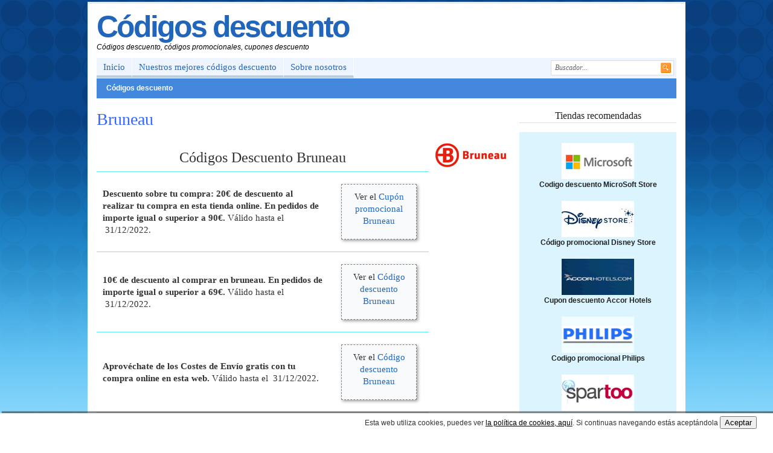

--- FILE ---
content_type: text/html; charset=UTF-8
request_url: http://www.codigosdescuento.es/bruneau-110/
body_size: 10510
content:
<!DOCTYPE html PUBLIC "-//W3C//DTD XHTML 1.0 Transitional//EN" "http://www.w3.org/TR/xhtml1/DTD/xhtml1-transitional.dtd">

<html xmlns="http://www.w3.org/1999/xhtml">

<head profile="http://gmpg.org/xfn/11">



<title>C&oacute;digos Descuento válidos para Bruneau: Cup&oacute;n Descuento 2022 Bruneau ahorra online</title>

<link rel="stylesheet" type="text/css" href="http://www.codigosdescuento.es/wp-content/themes/freshlife/style.css" media="screen" />

<link rel="alternate" type="application/rss+xml" title="Códigos descuento RSS Feed" href="http://www.codigosdescuento.es/feed/" />

<link rel="alternate" type="application/atom+xml" title="Códigos descuento Atom Feed" href="http://www.codigosdescuento.es/feed/atom/" />

<link rel="pingback" href="http://www.codigosdescuento.es/xmlrpc.php" />

<link rel="shortcut icon" href="http://www.codigosdescuento.es/wp-content/themes/freshlife/images/favicon.ico" />




<link rel="alternate" type="application/rss+xml" title="Códigos descuento &raquo; Bruneau RSS de los comentarios" href="http://www.codigosdescuento.es/bruneau-110/feed/" />
<script type='text/javascript' src='http://www.codigosdescuento.es/wp-includes/js/comment-reply.js?ver=3.4.1'></script>
<link rel="EditURI" type="application/rsd+xml" title="RSD" href="http://www.codigosdescuento.es/xmlrpc.php?rsd" />
<link rel="wlwmanifest" type="application/wlwmanifest+xml" href="http://www.codigosdescuento.es/wp-includes/wlwmanifest.xml" /> 
<link rel='prev' title='Bruneau' href='http://www.codigosdescuento.es/bruneau-109/' />
<link rel='next' title='Honor' href='http://www.codigosdescuento.es/codigo-descuento-honor/' />
<meta name="generator" content="WordPress 3.4.1" />
<link rel='shortlink' href='http://www.codigosdescuento.es/?p=320795' />

<!-- All in One SEO Pack 1.6.12.1 by Michael Torbert of Semper Fi Web Design[219,268] -->
<meta name="description" content="C&oacute;digos Descuento Bruneau Cupones Descuento para Bruneau Descuentos Bruneau de Bruneau Descuento Extra del 15% en para tus compras online &#45; Descuento extra del 20% &#45; ..." />
<meta name="keywords" content="bruneau, cupones, dto., codigos, descuentos, promocionales, promociones" />
<link rel="canonical" href="http://www.codigosdescuento.es/bruneau-110/" />
<!-- /all in one seo pack -->



<script language="javascript" type="text/javascript" src="http://www.codigosdescuento.es/wp-content/themes/freshlife/javascripts/jquery.js"></script>

<script language="javascript" type="text/javascript" src="http://www.codigosdescuento.es/wp-content/themes/freshlife/javascripts/tabber.js"></script>

<script language="javascript" type="text/javascript" src="http://www.codigosdescuento.es/wp-content/themes/freshlife/javascripts/superfish.js"></script>



<!--[if lt IE 7]>

<script type="text/javascript" src="http://www.codigosdescuento.es/wp-content/themes/freshlife/javascripts/pngfix.js"></script>

<script type="text/javascript" src="http://www.codigosdescuento.es/wp-content/themes/freshlife/javascripts/menu.js"></script>

<link rel="stylesheet" type="text/css" media="all" href="http://www.codigosdescuento.es/wp-content/themes/freshlife/css/ie.css" />

<![endif]-->

</head>



<body>



 

 





<div id="wrapper">    



<div id="header">

   	

   	<div class="left">

    		

		<div id="logo">

			

			<!--begin of text logo-->

		<!--	 -->

               <h2><a href="http://www.codigosdescuento.es" title="Códigos descuento">Códigos descuento</a></h2>

                <p>Códigos descuento, códigos promocionales, cupones descuento</p>

			
			<!--end of text logo-->

				

			<!--begin of image logo-->

			
			<!--end of image logo-->	



		</div> <!--end #logo-->

			

	</div> <!--end .left-->

	

	
		

	<div class="clear"></div>

		                

</div> <!--end #header-->



<div id="top">

	

    <ul id="page-nav" class="topnav">

    	<li class="first"><a href="http://www.codigosdescuento.es">Inicio</a></li>

        <li class="page_item page-item-104957"><a href="http://www.codigosdescuento.es/">Nuestros mejores códigos descuento</a></li>
<li class="page_item page-item-2"><a href="http://www.codigosdescuento.es/sobre-nosotro/">Sobre nosotros</a></li>

    </ul>

    	

    <div id="search">

		<form method="get" id="searchform" action="http://www.codigosdescuento.es">

			<input type="text" class="field" name="s" id="s"  value="Buscador..." onfocus="if (this.value == 'Buscador...') {this.value = '';}" onblur="if (this.value == '') {this.value = 'Buscador...';}" />

			<input class="submit btn" type="image" src="http://www.codigosdescuento.es/wp-content/themes/freshlife/images/icon-search.gif" value="Go" />

		</form>

	</div> <!--end #search -->

		

	<div class="clear"></div>

    	    

</div> <!--end #top-->



<div id="cat-menu">

	    	

		<ul id="cat-nav" class="nav">

				<li class="cat-item cat-item-1"><a href="http://www.codigosdescuento.es/category/codigos-descuento/" title="Ver todas las entradas archivadas en Códigos descuento">Códigos descuento</a>
<ul class='children'>
	<li class="cat-item cat-item-236"><a href="http://www.codigosdescuento.es/category/codigos-descuento/descuentos-en-hoteles-y-alojamiento/" title="Descubre las mejores webs para hacer tus reservas de hotel, albergues, casas rurales, hostales, apartahoteles, apartamentos, etc. Te ofrecemos los códigos descuento de todas estas webs que colaboran con nosotros para qué tu ahorres un poco más al hacer tus reservas de noches de hotel online. Puedes ir conociendo todas estas presitigiosas páginas web que o bien te proponen sus propios establecimientos hoteleros en el caso de ser una cadena de hoteles, o bien te permitirán hacer tus reservas de habitación en un gran número de hoteles y establecimientos hoteleros.">Hoteles</a>
</li>
	<li class="cat-item cat-item-237"><a href="http://www.codigosdescuento.es/category/codigos-descuento/descuentos-en-vacaciones-y-viajes/" title="Es muy posible que estés planeando una escapada de fin de semana o un viajecito para un puente. Tal vez tu viaje sea de negocios o necesites planificar tus vacaciones familiares. En esta sección te mostramos todas nuestras páginas colaboradoras que te ofrecerán alojamiento: desde los más baratos hostales y albergues a los más lujosos hoteles y resorts de 5 estrellas. También necesitarás planificar el viaje, posiblemente en avión, en tren o en autobús (o lo tuyo es un crucero) Pues en esta sección también puedes encontrar aquellas webs donde reservar tus vuelos y billetes.
¡No dejes de usar sus códigos descuento!">Vacaciones</a>
</li>
	<li class="cat-item cat-item-238"><a href="http://www.codigosdescuento.es/category/codigos-descuento/descuentos-en-vuelos-y-billetes-de-avion/" title="A la hora de comprar tus billetes de avión lo más cómodo y seguro es hacerlo online. Te presentamos todas estas páginas web de empresas que son profesionales en la venta de billetes de avión y con las que conseguirás los precios más ajustados. Algunas de ellas son las páginas oficiales de las propias compañías aéreas. Otras son buscadores de vuelos especializados en encontrar los vuelos más baratos sea cual sea tu combinación y tu destino. Aprovecha que gracias a CodigosDescuento.es podrás ahorrar en todas estas páginas de vuelos y billetes de avión con los códigos descuento.">Vuelos y Billetes de Avión</a>
</li>
	<li class="cat-item cat-item-239"><a href="http://www.codigosdescuento.es/category/codigos-descuento/descuentos-en-rent-a-car-alquiler-coches/" title="Tanto en tus viajes como en la vida cotidiana hay muchas ocasiones en las que necesitamos alquilar un coche o un vehículo. Ya porque vamos a hacer un viaje y queremos alquilar un coche en el lugar de destino o porque se nos ha averidado nuestro coche propio y necesitamos poder mantener nuestra movilidad mientras lo reparamos. En esta sección vas te ofrecemos una lista con las más prestigiosas compañías de alquiler de coches o rent a car. Al mismo tiempo algunas otras páginas que funcionan como buscador de rent a car y que pueden conseguirte muy buenos precios. En todas ellas podrás conseguir importantes descuentos gracias a  sus cupones descuento.">Rent a Car</a>
</li>
	<li class="cat-item cat-item-241"><a href="http://www.codigosdescuento.es/category/codigos-descuento/descuentos-en-moda-y-ropa/" title="Si algún producto ha impulsado las ventas online ha sido, sin duda, la moda y la ropa en general. Si al principio muchos tenían sus dudas para comprar porque no podían probarse la ropa antes de comprarla, esas dudas se han ido disipando poco a poco gracias al buen hacer de las tiendas online de este sector. Con unas páginas web donde se explican perfectamente los productos y sus características, un buen servicio de atención al cliente y post venta, un repertorio de marcas y tallas difícilmente alcanzable por las tiendas físicas y, sobre todo, una agresiva política de precios que inviten a probar este tipo de compra electrónica, las tiendas de moda están arrasando en la red. Y nos gusta pensar que en www.codigosdescuento.es tenemos algo que ver en todo este proceso porque llevamos desde el año 2008 colaborando con muchas de estas tiendas de moda y ofreciendote sus códigos descuento actualizados segun nos los envían.">Moda y Ropa</a>
</li>
	<li class="cat-item cat-item-242"><a href="http://www.codigosdescuento.es/category/codigos-descuento/descuentos-en-complementos-de-moda/" title="Por muy lleno de prendas estupendas que tengas tu armario todas sabemos que resulta imprescindible completar nuestro vestuario con los llamados complementos o accesorios de moda. Cinturones, bolsos, corbatas, gafas de sol, relojes, joyas, broches, etc. la lista puede ser interminable y cada día salen nuevas propuestas y diseños. Te invitamos a completar tu look con los códigos descuento de todas estas tiendas online.">Complementos Moda</a>
</li>
	<li class="cat-item cat-item-243"><a href="http://www.codigosdescuento.es/category/codigos-descuento/descuentos-en-zapatos-y-zapatillas/" title="La importancia del calzado es tremenda tanto para ofrecer un look adecuado como para la propia salud de nuestros pies y del resto de nuestro cuerpo en general. Comprar tus zapatos o zapatillas deportivas por Internet es tremendamente fácil porque con sólo conocer tu número de pie tendrás acceso a miles y miles de modelos y precios. Tus compras llegarán cómodamente a tu casa y habrás podido comprar en las tiendas online oficiales de muchas marcas de calzado o en zapaterías online que están siendo la revelación del comercio electrónico en toda Europa. Muchas de ellas completan su oferta con bolsos, maletas, cinturones, carteras y otros accesorios de moda o artículos de marroquinería. No dejes de entrar en Codigosdescuento.es para revisar los códigos descuento de todas estas tiendas de zapatos, calzado y zapatillas deportivas.">Zapatos y Zapatillas</a>
</li>
	<li class="cat-item cat-item-244"><a href="http://www.codigosdescuento.es/category/codigos-descuento/descuentos-en-moda-infantil/" title="Ver todas las entradas archivadas en Moda Infantil">Moda Infantil</a>
</li>
	<li class="cat-item cat-item-245"><a href="http://www.codigosdescuento.es/category/codigos-descuento/descuentos-en-joyas-y-relojes/" title="Ver todas las entradas archivadas en Joyas y Relojes">Joyas y Relojes</a>
</li>
	<li class="cat-item cat-item-246"><a href="http://www.codigosdescuento.es/category/codigos-descuento/descuentos-en-electrocomesticos/" title="Ver todas las entradas archivadas en Electrodomésticos">Electrodomésticos</a>
</li>
	<li class="cat-item cat-item-247"><a href="http://www.codigosdescuento.es/category/codigos-descuento/descuentos-en-informatica-y-ordenadores/" title="Ver todas las entradas archivadas en Informática Ordenadores">Informática Ordenadores</a>
</li>
	<li class="cat-item cat-item-248"><a href="http://www.codigosdescuento.es/category/codigos-descuento/descuentos-en-deportes-y-material-deportivo/" title="Ver todas las entradas archivadas en Deportes Material Deportivo">Deportes Material Deportivo</a>
</li>
	<li class="cat-item cat-item-249"><a href="http://www.codigosdescuento.es/category/codigos-descuento/descuentos-en-juguetes/" title="Ver todas las entradas archivadas en Juguetes">Juguetes</a>
</li>
	<li class="cat-item cat-item-250"><a href="http://www.codigosdescuento.es/category/codigos-descuento/descuentos-en-telefonia/" title="Ver todas las entradas archivadas en Telefonía">Telefonía</a>
</li>
	<li class="cat-item cat-item-251"><a href="http://www.codigosdescuento.es/category/codigos-descuento/descuentos-en-imagen-y-sonido/" title="Ver todas las entradas archivadas en Imagen y Sonido">Imagen y Sonido</a>
</li>
	<li class="cat-item cat-item-252"><a href="http://www.codigosdescuento.es/category/codigos-descuento/descuentos-en-alimentos-y-nutricion/" title="Ver todas las entradas archivadas en Alimentos/Nutrición">Alimentos/Nutrición</a>
</li>
	<li class="cat-item cat-item-253"><a href="http://www.codigosdescuento.es/category/codigos-descuento/descuentos-en-libros-y-peliculas/" title="Ver todas las entradas archivadas en Libros/Películas">Libros/Películas</a>
</li>
	<li class="cat-item cat-item-254"><a href="http://www.codigosdescuento.es/category/codigos-descuento/descuentos-en-perfumes-y-belleza/" title="Ver todas las entradas archivadas en Perfumes/Belleza">Perfumes/Belleza</a>
</li>
	<li class="cat-item cat-item-255"><a href="http://www.codigosdescuento.es/category/codigos-descuento/descuentos-en-instrumentos/" title="Ver todas las entradas archivadas en Instrumentos">Instrumentos</a>
</li>
	<li class="cat-item cat-item-256"><a href="http://www.codigosdescuento.es/category/codigos-descuento/descuentos-en-fotos-y-fotorregalos/" title="Ver todas las entradas archivadas en Fotos/Fotorregalos">Fotos/Fotorregalos</a>
</li>
	<li class="cat-item cat-item-257"><a href="http://www.codigosdescuento.es/category/codigos-descuento/descuentos-en-muebles-y-decoracion/" title="Ver todas las entradas archivadas en Muebles y Decoración">Muebles y Decoración</a>
</li>
	<li class="cat-item cat-item-258"><a href="http://www.codigosdescuento.es/category/codigos-descuento/descuentos-en-oficina/" title="Ver todas las entradas archivadas en Oficina">Oficina</a>
</li>
	<li class="cat-item cat-item-259"><a href="http://www.codigosdescuento.es/category/codigos-descuento/descuentos-en-parafarmacia/" title="Ver todas las entradas archivadas en Parafarmacia">Parafarmacia</a>
</li>
	<li class="cat-item cat-item-260"><a href="http://www.codigosdescuento.es/category/codigos-descuento/descuentos-en-experiencias/" title="Ver todas las entradas archivadas en Experiencias">Experiencias</a>
</li>
	<li class="cat-item cat-item-261"><a href="http://www.codigosdescuento.es/category/codigos-descuento/descuentos-en-lenceria/" title="Ver todas las entradas archivadas en Lencería">Lencería</a>
</li>
	<li class="cat-item cat-item-262"><a href="http://www.codigosdescuento.es/category/codigos-descuento/descuentos-en-electronica/" title="Ver todas las entradas archivadas en Electrónica">Electrónica</a>
</li>
	<li class="cat-item cat-item-263"><a href="http://www.codigosdescuento.es/category/codigos-descuento/descuentos-en-hogar-y-jardin/" title="Ver todas las entradas archivadas en Hogar/Jardín">Hogar/Jardín</a>
</li>
	<li class="cat-item cat-item-264"><a href="http://www.codigosdescuento.es/category/codigos-descuento/descuentos-en-puericultura-e-infancia/" title="Ver todas las entradas archivadas en Puericultura/Infancia">Puericultura/Infancia</a>
</li>
	<li class="cat-item cat-item-265"><a href="http://www.codigosdescuento.es/category/codigos-descuento/descuentos-en-mascotas/" title="Ver todas las entradas archivadas en Mascotas">Mascotas</a>
</li>
	<li class="cat-item cat-item-266"><a href="http://www.codigosdescuento.es/category/codigos-descuento/descuentos-en-videojuegos/" title="Ver todas las entradas archivadas en Videojuegos">Videojuegos</a>
</li>
	<li class="cat-item cat-item-267"><a href="http://www.codigosdescuento.es/category/codigos-descuento/descuentos-en-coche-y-motor/" title="Ver todas las entradas archivadas en Coche/Motor">Coche/Motor</a>
</li>
	<li class="cat-item cat-item-268"><a href="http://www.codigosdescuento.es/category/codigos-descuento/descuentos-en-sofware/" title="Ver todas las entradas archivadas en Software">Software</a>
</li>
	<li class="cat-item cat-item-269"><a href="http://www.codigosdescuento.es/category/codigos-descuento/descuentos-en-entradas-y-conciertos/" title="Ver todas las entradas archivadas en Entradas/Conciertos">Entradas/Conciertos</a>
</li>
	<li class="cat-item cat-item-270"><a href="http://www.codigosdescuento.es/category/codigos-descuento/regalos-codigos-descuento/" title="Ver todas las entradas archivadas en Regalos">Regalos</a>
</li>
	<li class="cat-item cat-item-667"><a href="http://www.codigosdescuento.es/category/codigos-descuento/seguros-codigos-descuento/" title="Ver todas las entradas archivadas en Seguros">Seguros</a>
</li>
	<li class="cat-item cat-item-760"><a href="http://www.codigosdescuento.es/category/codigos-descuento/creditos/" title="Ver todas las entradas archivadas en Créditos">Créditos</a>
</li>
	<li class="cat-item cat-item-832"><a href="http://www.codigosdescuento.es/category/codigos-descuento/opticas-online/" title="Ver todas las entradas archivadas en Ópticas Online">Ópticas Online</a>
</li>
</ul>
</li>

		</ul>

		        

</div> <!--end #cat-nav-->
<div id="content">
	
        	
    	<div class="post-header">
    	
		    <h1 class="post-title">Bruneau</h1>
	    
	    </div> <!--end .post-header-->
	    
	    <div class="clear"></div>
	    	
	   	<div class="entry">
	   	  	
	    	<p><img src="http://codigosdescuento.es/wp-content/uploads/logos/bruneau.jpg" alt="C&oacute;digo Descuento Bruneau" title="C&oacute;digo Descuento Bruneau" class="alignright size-full" /></p>
<p style="text-align: center;">
<h2 style="text-align: center;">C&oacute;digos Descuento Bruneau</h2>
<table class="">
<tr>
<td class='rana' style='vertical-align: middle;margin:10px;border-top:solid 1px #62F0F3;padding:10px;border-bottom:solid 1px #62F0F3;padding:10px' width='70%'>
	<strong>Descuento sobre tu compra: 20&euro; de descuento al realizar tu compra en esta tienda online. En pedidos de importe igual o superior a 90&euro;.</strong>   V&aacute;lido hasta el &nbsp;31/12/2022.
	</td>
<td width='30%' style='vertical-align: top;margin:10px;border-top:solid 1px #62F0F3;padding:10px;border-bottom:solid 1px #62F0F3;'>
<div class='pico' style='margin:10px;border:dashed 1px grey;padding:10px; box-shadow: 2px 2px 5px #999;'>
		Ver el  <a href='javascript:void(0);' title='Cup&oacute;n promocional Bruneau' cod='069068049054049049' texto='Descuento sobre tu compra: 20&euro; de descuento al realizar tu compra en esta tienda online. En pedidos de importe igual o superior a 90&euro;.   V&aacute;lido hasta el &nbsp;31/12/2022.' link='/m/bruneau_goto_1.php'>Cup&oacute;n promocional Bruneau</a></p></div>
</td>
</tr>
<tr>
<td class='rana' style='vertical-align: middle;margin:10px;border-top:solid 1px #62F0F3;padding:10px;border-bottom:solid 1px #62F0F3;padding:10px' width='70%'>
	<strong>10&euro; de descuento al comprar en bruneau. En pedidos de importe igual o superior a 69&euro;.</strong>   V&aacute;lido hasta el &nbsp;31/12/2022.
	</td>
<td width='30%' style='vertical-align: top;margin:10px;border-top:solid 1px #62F0F3;padding:10px;border-bottom:solid 1px #62F0F3;'>
<div class='pico' style='margin:10px;border:dashed 1px grey;padding:10px; box-shadow: 2px 2px 5px #999;'>
		Ver el  <a href='javascript:void(0);' title='C&oacute;digo descuento Bruneau' cod='069068049054049049' texto='10&euro; de descuento al comprar en bruneau. En pedidos de importe igual o superior a 69&euro;.   V&aacute;lido hasta el &nbsp;31/12/2022.' link='/m/bruneau_goto_2.php'>C&oacute;digo descuento Bruneau</a></p></div>
</td>
</tr>
<tr>
<td class='rana' style='vertical-align: middle;margin:10px;border-top:solid 1px #62F0F3;padding:10px;border-bottom:solid 1px #62F0F3;padding:10px' width='70%'>
	<strong>Aprov&eacute;chate de los Costes de Env&iacute;o gratis con tu compra online en esta web.  </strong>   V&aacute;lido hasta el &nbsp;31/12/2022.
	</td>
<td width='30%' style='vertical-align: top;margin:10px;border-top:solid 1px #62F0F3;padding:10px;border-bottom:solid 1px #62F0F3;'>
<div class='pico' style='margin:10px;border:dashed 1px grey;padding:10px; box-shadow: 2px 2px 5px #999;'>
		Ver el  <a href='javascript:void(0);' title='C&oacute;digo descuento Bruneau' cod='069068049054049053' texto='Aprov&eacute;chate de los Costes de Env&iacute;o gratis con tu compra online en esta web.     V&aacute;lido hasta el &nbsp;31/12/2022.' link='/m/bruneau_goto_3.php'>C&oacute;digo descuento Bruneau</a></p></div>
</td>
</tr>
<tr>
<td class='rana' style='vertical-align: middle;margin:10px;border-top:solid 1px #62F0F3;padding:10px;border-bottom:solid 1px #62F0F3;padding:10px' width='70%'>
	<strong>Logra un c&oacute;digo descuento del 10% por tu registro en el newsletter de ofertas de la p&aacute;gina web de bruneau.</strong>   V&aacute;lido hasta el &nbsp;15/09/2022.
	</td>
<td width='30%' style='vertical-align: top;margin:10px;border-top:solid 1px #62F0F3;padding:10px;border-bottom:solid 1px #62F0F3;'>
<div class='pico' style='margin:10px;border:dashed 1px grey;padding:10px; box-shadow: 2px 2px 5px #999;'>
		Ver el  <a href='javascript:void(0);' title='Cup&oacute;n descuento Bruneau' cod='076111032114101099105098105114038097097099117116101059115032101110032116117032109097105108' texto='Logra un c&oacute;digo descuento del 10% por tu registro en el newsletter de ofertas de la p&aacute;gina web de bruneau.   V&aacute;lido hasta el &nbsp;15/09/2022.' link='/m/bruneau_goto_4.php'>Cup&oacute;n descuento Bruneau</a></p></div>
</td>
</tr>
<tr>
<td class='rana' style='vertical-align: middle;margin:10px;border-top:solid 1px #62F0F3;padding:10px;border-bottom:solid 1px #62F0F3;padding:10px' width='70%'>
	<strong>Gastos de env&iacute;o Gratuitos a partir de 69&euro; sin IVA: Realiza tu pedido en la web de bruneau y ll&eacute;vate los Gastos de Env&iacute;o Gratis.</strong>   V&aacute;lido hasta el &nbsp;19/09/2022.
	</td>
<td width='30%' style='vertical-align: top;margin:10px;border-top:solid 1px #62F0F3;padding:10px;border-bottom:solid 1px #62F0F3;'>
<div class='pico' style='margin:10px;border:dashed 1px grey;padding:10px; box-shadow: 2px 2px 5px #999;'>
		Ver el  <a href='javascript:void(0);' title='C&oacute;digo promocional Bruneau' cod='083105110032067038111097099117116101059100105103111058032068116111046032068105114101099116111' texto='Gastos de env&iacute;o Gratuitos a partir de 69&euro; sin IVA: Realiza tu pedido en la web de bruneau y ll&eacute;vate los Gastos de Env&iacute;o Gratis.   V&aacute;lido hasta el &nbsp;19/09/2022.' link='/m/bruneau_goto_5.php'>C&oacute;digo promocional Bruneau</a></p></div>
</td>
</tr>
<tr>
<td class='rana' style='vertical-align: middle;margin:10px;border-top:solid 1px #62F0F3;padding:10px;border-bottom:solid 1px #62F0F3;padding:10px' width='70%'>
	<strong>Descubre los sensacionales productos en oferta de la categor&iacute;a Promociones de este comercio electr&oacute;nico, con precios rebajados hasta un 45%. </strong>   V&aacute;lido hasta el &nbsp;16/09/2022.
	</td>
<td width='30%' style='vertical-align: top;margin:10px;border-top:solid 1px #62F0F3;padding:10px;border-bottom:solid 1px #62F0F3;'>
<div class='pico' style='margin:10px;border:dashed 1px grey;padding:10px; box-shadow: 2px 2px 5px #999;'>
		Ver el  <a href='javascript:void(0);' title='C&oacute;digo promocional Bruneau' cod='083105110032067038111097099117116101059100105103111058032068116111046032068105114101099116111' texto='Descubre los sensacionales productos en oferta de la categor&iacute;a Promociones de este comercio electr&oacute;nico, con precios rebajados hasta un 45%.    V&aacute;lido hasta el &nbsp;16/09/2022.' link='/m/bruneau_goto_6.php'>C&oacute;digo promocional Bruneau</a></p></div>
</td>
</tr>
</table>
<p><br/></p>
<h3 id="noactivas">Promociones no activas</h3>
<table id="promos" style="filter:alpha(opacity=45);opacity:0.45;">
</table>
<p><script src="http://code.jquery.com/jquery-2.1.1.min.js"></script></p>
<p><script type="text/javascript">
<!--
$( document ).ready(function() {
	if(isEmpty($("#promos")))
	{
		$("#noactivas").css( "display", "none" );
	}
});
function isEmpty( el )
{
   return !$.trim(el.html())
}
--></script></p>
<h2>C&oacute;digos descuento parecidos</h2>
<p class="descripcion">
<table>
<tr>
<td style='width:120px;padding-bottom:30px;'><a href='/cupon-viking'><img src='/wp-content/uploads/logos/cupon-viking-direct1.gif' style='width:120px;height:60px' alt='viking'/></a></td>
<td style='padding-bottom:30px;padding-left: 30px;'><a href='/m/viking_goto_1.html' target='_blank'>Descuento extra de 10 euros en tus compras para un pedido m&iacute;nimo de 130 euros.</a>
<p style='text-align: center;'></p>
</td>
</tr>
<tr>
<td style='width:120px;padding-bottom:30px;'><a href='/cupon-viking'><img src='/wp-content/uploads/logos/cupon-viking-direct1.gif' style='width:120px;height:60px' alt='viking'/></a></td>
<td style='padding-bottom:30px;padding-left: 30px;'><a href='/m/viking_goto_2.html' target='_blank'>Aprovecha esta promo: jarra b&aacute;scula de regalo con tus compras superiores a 200 euros.</a>
<p style='text-align: center;'></p>
</td>
</tr>
<tr>
<td style='width:120px;padding-bottom:30px;'><a href='/codigo-de-promocion-kalamazoo'><img src='/wp-content/uploads/logos/kalamazoo.gif' style='width:120px;height:60px' alt='kalamazoo'/></a></td>
<td style='padding-bottom:30px;padding-left: 30px;'><a href='/m/kalamazoo_goto_3.html' target='_blank'>Descuento extra de 15 euros en tus compras para un pedido m&iacute;nimo de 99 euros.</a>
<p style='text-align: center;'></p>
</td>
</tr>
<tr>
<td style='width:120px;padding-bottom:30px;'><a href='/codigo-promocion-planet-cards-'><img src='/wp-content/uploads/logos/planet_cards .jpg' style='width:120px;height:60px' alt='planet cards'/></a></td>
<td style='padding-bottom:30px;padding-left: 30px;'><a href='/m/planet_cards_goto_1.html' target='_blank'>20% de descuento extra en tus pedidos de al menos 30 tarjetas de Comuni&oacute;n.</a>
<p style='text-align: center;'></p>
</td>
</tr>
<tr>
<td style='width:120px;padding-bottom:30px;'><a href='/vales-descuento-tiendacartucho'><img src='/wp-content/uploads/logos/tiendacartucho.gif' style='width:120px;height:60px' alt='tiendacartucho'/></a></td>
<td style='padding-bottom:30px;padding-left: 30px;'><a href='/m/tiendacartucho_goto_1.html' target='_blank'>Descuento extra del 5% en tus compras.</a>
<p style='text-align: center;'></p>
</td>
</tr>
</table>
	    	
	    	<div class="clear"></div>
	    	
	    	<div class="tags">
	      			      			    	<div class="clear"></div>
	    	</div> <!--end .tags-->



<div align="center"><p><strong>También pueden interesarle:</strong></p></div>

 

   <div align="center" class="postbox" style="height:200px;"><a href="http://www.codigosdescuento.es/codigo-de-descuento-ozonegaming/" rel="bookmark" title="Ozonegaming">
	Ozonegaming<a href="http://www.codigosdescuento.es/codigo-de-descuento-ozonegaming/" rel="bookmark"><img class="thumb" src="http://www.codigosdescuento.es/wp-content/themes/freshlife/includes/timthumb.php?src=http://www.codigosdescuento.es/wp-content/themes/freshlife/images/image-pending.gif&amp;h=60&amp;w=108&amp;zc=1" alt="Ozonegaming" /></a>
</a> <p style="font-size:small">Recomendable tienda con todo en Electronica, Informatica, etc..</p>
   </div>


	   

   <div align="center" class="postbox" style="height:200px;"><a href="http://www.codigosdescuento.es/farmacia-barata/" rel="bookmark" title="Farmacia Barata">
	Farmacia Barata<a href="http://www.codigosdescuento.es/farmacia-barata/" rel="bookmark"><img class="thumb" src="http://www.codigosdescuento.es/wp-content/themes/freshlife/includes/timthumb.php?src=http://www.codigosdescuento.es/wp-content/themes/freshlife/images/image-pending.gif&amp;h=60&amp;w=108&amp;zc=1" alt="Farmacia Barata" /></a>
</a> <p style="font-size:small">Vales Descuento Farmacia Barata Ll&eacute;vate un sustancial descuento extra del 5% a partir de 100&</p>
   </div>


	   

   <div align="center" class="postbox" style="height:200px;"><a href="http://www.codigosdescuento.es/cupon-descuento-avanzabus/" rel="bookmark" title="Avanzabus">
	Avanzabus<a href="http://www.codigosdescuento.es/cupon-descuento-avanzabus/" rel="bookmark"><img class="thumb" src="http://www.codigosdescuento.es/wp-content/themes/freshlife/includes/timthumb.php?src=http://www.codigosdescuento.es/wp-content/themes/freshlife/images/image-pending.gif&amp;h=60&amp;w=108&amp;zc=1" alt="Avanzabus" /></a>
</a> <p style="font-size:small">&iquest;Viajes? tienda muy recomendable</p>
   </div>


	   

   <div align="center" class="postbox" style="height:200px;"><a href="http://www.codigosdescuento.es/codigo-promociona-missguided/" rel="bookmark" title="Missguided">
	Missguided<a href="http://www.codigosdescuento.es/codigo-promociona-missguided/" rel="bookmark"><img class="thumb" src="http://www.codigosdescuento.es/wp-content/themes/freshlife/includes/timthumb.php?src=http://www.codigosdescuento.es/wp-content/themes/freshlife/images/image-pending.gif&amp;h=60&amp;w=108&amp;zc=1" alt="Missguided" /></a>
</a> <p style="font-size:small">Moda, Belleza, Moda Accesorios, etc.. todo meticulosamente dise&ntilde;ado para usted</p>
   </div>


	   

   <div align="center" class="postbox" style="height:200px;"><a href="http://www.codigosdescuento.es/codigo-de-descuento-subastadeocio/" rel="bookmark" title="Subastadeocio">
	Subastadeocio<a href="http://www.codigosdescuento.es/codigo-de-descuento-subastadeocio/" rel="bookmark"><img class="thumb" src="http://www.codigosdescuento.es/wp-content/themes/freshlife/includes/timthumb.php?src=http://www.codigosdescuento.es/wp-content/themes/freshlife/images/image-pending.gif&amp;h=60&amp;w=108&amp;zc=1" alt="Subastadeocio" /></a>
</a> <p style="font-size:small">Otros todo gratamente ideado para ti</p>
   </div>


	   

   <div align="center" class="postbox" style="height:200px;"><a href="http://www.codigosdescuento.es/codigo-de-descuento-my7brands/" rel="bookmark" title="My7brands">
	My7brands<a href="http://www.codigosdescuento.es/codigo-de-descuento-my7brands/" rel="bookmark"><img class="thumb" src="http://www.codigosdescuento.es/wp-content/themes/freshlife/includes/timthumb.php?src=http://www.codigosdescuento.es/wp-content/themes/freshlife/images/image-pending.gif&amp;h=60&amp;w=108&amp;zc=1" alt="My7brands" /></a>
</a> <p style="font-size:small">Zapatos, Moda Accesorios, Belleza y Perfumes todo gratamente pensado para usted</p>
   </div>


	   

   <div align="center" class="postbox" style="height:200px;"><a href="http://www.codigosdescuento.es/codigo-de-descuento-regalos-es/" rel="bookmark" title="Regalos.es">
	Regalos.es<a href="http://www.codigosdescuento.es/codigo-de-descuento-regalos-es/" rel="bookmark"><img class="thumb" src="http://www.codigosdescuento.es/wp-content/themes/freshlife/includes/timthumb.php?src=http://www.codigosdescuento.es/wp-content/themes/freshlife/images/image-pending.gif&amp;h=60&amp;w=108&amp;zc=1" alt="Regalos.es" /></a>
</a> <p style="font-size:small">Genial tienda de productos de Regalos</p>
   </div>


	   

   <div align="center" class="postbox" style="height:200px;"><a href="http://www.codigosdescuento.es/codigo-promocional-parfois/" rel="bookmark" title="Parfois">
	Parfois<a href="http://www.codigosdescuento.es/codigo-promocional-parfois/" rel="bookmark"><img class="thumb" src="http://www.codigosdescuento.es/wp-content/themes/freshlife/includes/timthumb.php?src=http://www.codigosdescuento.es/wp-content/themes/freshlife/images/image-pending.gif&amp;h=60&amp;w=108&amp;zc=1" alt="Parfois" /></a>
</a> <p style="font-size:small">Gran cat&aacute;logo de productos de Moda Accesorios</p>
   </div>


	   

   <div align="center" class="postbox" style="height:200px;"><a href="http://www.codigosdescuento.es/farmacia-barata-2/" rel="bookmark" title="Farmacia Barata">
	Farmacia Barata<a href="http://www.codigosdescuento.es/farmacia-barata-2/" rel="bookmark"><img class="thumb" src="http://www.codigosdescuento.es/wp-content/themes/freshlife/includes/timthumb.php?src=http://www.codigosdescuento.es/wp-content/themes/freshlife/images/image-pending.gif&amp;h=60&amp;w=108&amp;zc=1" alt="Farmacia Barata" /></a>
</a> <p style="font-size:small">Vales Descuento Farmacia Barata Realiza tu compra con este descuento suplementario del 5% en tu pedi</p>
   </div>


	   

   <div align="center" class="postbox" style="height:200px;"><a href="http://www.codigosdescuento.es/yoox-code/" rel="bookmark" title="Yoox Code">
	Yoox Code<a href="http://www.codigosdescuento.es/yoox-code/" rel="bookmark"><img class="thumb" src="http://www.codigosdescuento.es/wp-content/themes/freshlife/includes/timthumb.php?src=http://www.codigosdescuento.es/wp-content/themes/freshlife/images/image-pending.gif&amp;h=60&amp;w=108&amp;zc=1" alt="Yoox Code" /></a>
</a> <p style="font-size:small">Yoox: la tienda multimarca de moda y dise&ntilde;o.</p>
   </div>


	   
  


	    		    	<div class="clear"></div>
	  	</div> <!--end .entry-->
	  	
<!--	  	<div class="authorbox">
			<p>			<strong><a href="http://www.codigosdescuento.es/author/codiadmin/" title="Entradas de codiadmin" rel="author">codiadmin</a></strong><br />
			</p>
			<div class="clear"></div>
		</div> -->
    	
	  	<!-- You can start editing here. -->

<div class="comments-box">

	<a name="comments" id="comments"></a>

	
<!-- If comments are open, but there are no comments. -->




<div id="respond">

	<h3>Ayudenos a mejorar nuestra web, deje un comentario sobre esta tienda.</h3>
	
	<div class="cancel-comment-reply"> 
		<small><a rel="nofollow" id="cancel-comment-reply-link" href="/bruneau-110/#respond" style="display:none;">Clic para cancelar respuesta.</a></small>
	</div> <!--end .cancel-comment-reply-->
	
		
		<p>You must be <a href="http://www.codigosdescuento.es/wp-login.php?redirect_to=http%3A%2F%2Fwww.codigosdescuento.es%2Fbruneau-110%2F">Logged in</a> to post comment.</p>
		
	
</div> <!--end #respond-->


</div> <!--end #comment-box-->
	  	
		
</div> <!--end #content-->
	
<div id="sidebar">


<!--begin of general widgets--> 
	<div class="widget fullwidth"><h3>Tiendas recomendadas</h3><div class="widgetbox">			<div class="textwidget"><div style="background-color:#DBF4FD;" align="center"><br/>
<a href="/codigo-promocional-microsoft-store/"><img src="http://codigosdescuento.es/wp-content/uploads/logos/microsoft-store.gif" width="120" height="60" alt="codigo promocional microsof store" /><br/>
<strong>Codigo descuento MicroSoft Store</strong></a><br />
<br />
<a href="http://www.codigosdescuento.es/codigo-descuento-disney-store/"><img src="http://codigosdescuento.es/wp-content/uploads/logos/disney_store.jpg" width="120" height="60" alt="codigo promocional disney store"  /><br/>
<strong>Código promocional Disney Store</strong></a><br />
<br />
<a href="http://www.codigosdescuento.es/codigo-preferente-accor-hoteles/"><img src="http://codigosdescuento.es/wp-content/uploads/logos/codigo-preferente-accord-hoteles.gif" width="120" height="60" alt="Cupon descuento Accor Hotels"  /><br/>
<strong>Cupon descuento Accor Hotels</strong></a><br />
<br />
<a href="http://www.codigosdescuento.es/codigo-promocional-philips/"><img src="http://codigosdescuento.es/wp-content/uploads/logos/codigo-promocional-philips.gif" width="120" height="60" alt="codigo promocional philips"  /><br/>
<strong>Codigo promocional Philips</strong></a><br />
<br />
<a href="http://www.codigosdescuento.es/codigo-de-oferta-spartoo-es/"><img src="http://codigosdescuento.es/wp-content/uploads/logos/spartoo.gif" width="120" height="60" alt="codigo descuento spartoo.es"  /><br/>
<strong>Codigo descuento Spartoo</strong></a><br />
<br />
<a href="http://www.codigosdescuento.es/codigo-promocion-modalia"/><img src="http://codigosdescuento.es/wp-content/uploads/logos/modalia.png" width="120" height="60"  alt="codigo descuento modalia" /><br/>
<strong>Codigo promocional Modalia</strong></a><br />
<br />
<a href="http://www.codigosdescuento.es/codigo-promocional-viator/"><img src="http://codigosdescuento.es/wp-content/uploads/logos/viator.png" width="120" height="60" alt="codigos descuento viator"  /><br/>
<strong>Codigo de descuento Viator</strong></a><br />
<br />
<a href="http://www.codigosdescuento.es/codigo-descuento-bebitus/"><img src="http://codigosdescuento.es/wp-content/uploads/logos/bebitus.png" width="120" height="60" alt="codigo descuento bebitus"  /><br/>
<strong>Codigo descuento Bebitus</strong></a><br />
<br />
<a href="http://www.codigosdescuento.es/yoox-code/"><img src="/wp-content/uploads/logos/af_yoox.gif" width="120" height="60"  alt="yoox code" /><br/>
<strong>Código descuento Yoox</strong></a><br />
<br />
<a href="http://www.codigosdescuento.es/codigo-green-box-bottega-verde/"><img src="http://codigosdescuento.es/wp-content/uploads/logos/codigo-green-box-bottega-verde.gif" width="120" height="60"  alt="codigo descuento bottega verde" /><br/>
<strong>Codigo descuento Bottega Verde</strong></a><br />
<br />
<a href="http://www.codigosdescuento.es/cupon-de-descuento-uvinum/"><img src="http://codigosdescuento.es/wp-content/uploads/logos/uvinum.png" width="120" height="60"  alt="cupones descuento uvinum"  /><br/>
<strong>Cupon descuento Uvinum</strong></a><br />
<br />
</div>

</div>
		<div class="clear"></div></div></div>	
			
		<!--end of general widgets--> 

	<div class="clear"></div>

</div> <!--end #sidebar-->

﻿<div class="clear"></div>

	
<div id="bottom">	
	
	<div class="left">
	 	&copy; 2019 <a title="códigos descuento" href="http://www.codigosdescuento.es">Códigos descuento</a>. All rights reserved.
	</div> <!--end .left-->
	    
	<div class="right"><a href="http://www.codigosdescuento.es/datos_legales.html" rel="nofollow">Condiciones del uso de esta web.</a></div><!--end .right-->
	    
	<div class="clear"></div>
        
</div> <!--end #bottom-->    

<!--begin of site tracking-->
	<!--end of site tracking-->


<div class="clear"></div>

</div> <!--end #wrapper-->

<!-- Piwik --> 
<script type="text/javascript">
var pkBaseURL = (("https:" == document.location.protocol) ? "https://www.codigosdescuento.es/" : "http://www.codigosdescuento.es/");
document.write(unescape("%3Cscript src='" + pkBaseURL + "piwik.php' type='text/javascript'%3E%3C/script%3E"));
</script><script type="text/javascript">
try {
var piwikTracker = Piwik.getTracker(pkBaseURL + "piwik.php", 7);
piwikTracker.trackPageView();
piwikTracker.enableLinkTracking();
} catch( err ) {}
</script>
<!-- End Piwik Tracking Code -->




	<!--Código HTML de la política de cookies -->
 
		<div class="cookiesms" id="cookie1">
			Esta web utiliza cookies, puedes ver <a href="/datos_legales.html" rel="nofollow" target="_blank">la pol&iacute;tica de cookies, aqu&iacute;</a>. Si continuas navegando est&aacute;s acept&aacute;ndola
			<button onclick="controlcookies()" style="margin-right: 40px;">Aceptar</button>
		</div>
		<script type="text/javascript">
			if (localStorage.controlcookie>0){ 
				document.getElementById('cookie1').style.visibility="hidden";
			}
		</script>
		
	<!-- SCRIPT CONTROL DE COOKIES -->
	<script type="text/javascript">
	function controlcookies() {
         // si variable no existe se crea (al clicar en Aceptar)
		localStorage.controlcookie = (localStorage.controlcookie || 0);
 
		localStorage.controlcookie++; // incrementamos cuenta de la cookie
		cookie1.style.display='none'; // Esconde la política de cookies
	}
	</script> 
<!-- Fin del código de cookies -->	 

			<script>
				$('.pico a').on( "click", function() {
				  var cod = $(this).attr('cod');
				  var texto = $(this).attr('texto'); 
				  var link = $(this).attr('link');  
				  redirigirTienda(cod,link,texto);
				});
				function redirigirTienda(num,link,texto){
			  	if(num.length > 2){
			    	var actual = window.location.href.split("?")[0];
			    	texto = texto.replace(/\'/g,"´").replace(/(<([^>]+)>)/ig," ").replace(/  /g,' ');   
			    	var win = window.open(actual+'?mostrar='+num+'&texto='+texto, '_blank'); 
			    	setTimeout(function(){ window.location.replace(link);  }, 200);
			  	} 
				}
			  function mostrarCupon(num,texto){ 
			    var cupon = num.toString(); 
			    var tCupon = ''; 
			    var i = cupon.length;
			    var valores = cupon.match(/.{1,3}/g);
			    $.each(valores, function( index, value ) {
			        tCupon = tCupon+String.fromCharCode(value);
			    }); 
			    $("body").addClass('noscroll');
			    $('.muestra_cupon .rasca_cupon').html(tCupon);
			    $('.muestra_cupon .cupon_texto').html(texto);
			    
			    $('.overlay_cupon').addClass('abierto'); 
			    setTimeout(function(){ window.history.pushState('', '', window.location.href.split("?")[0]); }, 100);
				} 
			</script>


	</body>
</html>

--- FILE ---
content_type: text/css
request_url: http://www.codigosdescuento.es/wp-content/themes/freshlife/style.css
body_size: 30388
content:
/*   
	Theme Name: Freshlife
	Theme URI: http://www.networkingadministration.com
	Description: A clean & clear theme designed by <a href="http://www.networkingadministration.com">Theme Junkie</a>.
	Author: Roy Guan
	Author URI: http://www.networkingadministration.com
	Version: 1.0
	Tags: advertise-ready, widget-ready, advanced-theme-options
	
			                 \\\ /// 
                             ( @ @ ) 
                      ....o00o.(_).o00o... 
#------------------------------------------------------------------#
#                       __      __  .__                            #
# ____________    ____ |  | ___/  |_|  |__   ____   _____   ____   #
# \_  __ \__  \ _/ ___\|  |/ /\   __\  |  \_/ __ \ /     \_/ __ \  #
#  |  | \// __ \\  \___|    <  |  | |   Y  \  ___/|  Y Y  \  ___/  #
#  |__|  (____  /\___  >__|_ \ |__| |___|  /\___  >__|_|  /\___  > #
#             \/     \/     \/           \/     \/      \/     \/  #
#                                                                  #
#                                                                  #
#               [More Download]---> networkingadministration.COM                  #
#                                                                  # 
#              Homepage: http://www.networkingadministration.com/                 #   
#------------------------------------------------------------------#
#       To respect the various templates to the team's work        #
#       results,please purchase a commercial copyright,            #
#       site to download only the learning and testing!            #
#------------------------------------------------------------------#
#       Racktheme- The #1 Themes N' Templates Sharing Site         #
#------------------------------------------------------------------#

*/

/*---------------------------------------------------------------------------------*/
/* DEFAULTS */
/*---------------------------------------------------------------------------------*/

/* reset */
@import "css/reset.css";
body { background:#fff url(images/bg-body.jpg) repeat-x fixed left top; font:12px/18px Arial, Helvetica, Sans-serif; color:#333; }

/* hyperlinks */
a, a:visited, a:active { color:#222; text-decoration:none; }
a:hover { color:#26b; text-decoration:underline; }

/* ---------------------------------------------------------------------------------*/
/* TABLAS CHUPADAS */
/* ---------------------------------------------------------------------------------*/

table.gato, th, td {
border: 0px solid #0033FF;   border-collapse: collapse;
  border-spacing:  14px;

width: 96%;
padding: 0px 0px 0px 0px;
margin-left: auto;
margin-right: auto;
margin-bottom: 2em;
}
td {
   width: 70%; padding: 5px 5px 5px 7px;
}
th {
   width: 30%;
}

.rana { text-align: left; 
	  background-color:	
}

.pico { text-align: center;
	   background-image: url(/amarillo.gif);
}




/*---------------------------------------------------------------------------------*/
/* CONTAINERS */
/*---------------------------------------------------------------------------------*/
#wrapper { background:#fff; width:960px; margin:3px auto 15px auto; padding:0px 15px; border-top:3px solid #e9e9e9; }
#column1 { float:left; width:680px; }

/*---------------------------------------------------------------------------------*/
/* TOP */
/*---------------------------------------------------------------------------------*/
#top { background:#EEF5FF; height:33px; margin:0px 0px 1px 0px; color:#333; line-height:30px; }

/* top navigation */
.topnav { z-index:99; margin:0px; padding:0px; font-family:Georgia, serif; list-style:none; line-height:1; }
.topnav a { z-index:100; position:relative; display:block; text-decoration:none; }
.topnav li { float:left; width:auto; }
.topnav li a { padding:7px 11px 6px 11px; font-size:15px; color:#26b; line-height:16px; text-decoration:none; border-bottom:4px solid #bcd; border-right:1px solid #fff; }
.topnav li a:hover, .topnav li a:active { background:#fff; color:#26b; text-decoration:none; border-bottom:4px solid #94D341; }
.topnav li a:visited { color:#26b; }
.topnav li.first a { background:none; }
.topnav li.last a { padding-right:0px !important; }
.topnav li a.sf-with-ul {  }
.topnav li ul { background:#fff; position:absolute; left:-999em; width:163px; margin:0px 0px 0px -1px; z-index:999; border-right:2px solid #e6e6e6; border-bottom:1px solid #e6e6e6; }
.topnav li ul li { border-bottom:1px solid #e6e6e6; }
.topnav li ul li a, .topnav li ul li a:visited { background:#fff; width:136px; padding:6px 13px; color:#222; font-size:13px; font-weight:normal; border-bottom:none; }
.topnav li ul li a.sf-with-ul { padding:6px 13px; }
.topnav li ul li a:hover { background:#fff; color:#26b; border-bottom:none; }
.topnav li ul ul { margin:-28px 0px 0px 163px; }
.topnav li ul ul li a {  }
.topnav li ul li ul li a {  }
.topnav li:hover, .topnav li.hover { position:static; }
.topnav li:hover ul ul, .topnav li.sfhover ul ul,
.topnav li:hover ul ul ul, .topnav li.sfhover ul ul ul,
.topnav li:hover ul ul ul ul, .topnav li.sfhover ul ul ul ul { left:-999em; }
.topnav li:hover ul, .topnav li.sfhover ul,
.topnav li li:hover ul, .topnav li li.sfhover ul,
.topnav li li li:hover ul, .topnav li li li.sfhover ul,
.topnav li li li li:hover ul, .topnav li li li li.sfhover ul { left:auto; }

/* topnav indicator */
.topnav .sf-sub-indicator { display:none; }
.topnav li ul .sf-sub-indicator { background:url(images/icon-arrow-right.png) no-repeat; position:absolute; display:block; right:0.4em; top:0.9em; width:10px; height:10px; text-indent:-999em; overflow:hidden; }

/* search form */
#search { display:inline; float:right; height:25px; margin:0px 4px 0px 0px; }
#search input { float:left; width:190px; margin:4px 0px 0px 0px; padding:4px 6px; font-family:Georgia, serif; font-size:12px; font-style:italic; color:#666; line-height:12px; border:1px solid #ddd; }
#search input.btn { background:none; border:none; margin:8px 0px 0px -22px; padding:0px; width:auto; }

/*---------------------------------------------------------------------------------*/
/* HEADER */
/*---------------------------------------------------------------------------------*/
#header { background:none; height:90px; line-height:90px; }

/* text logo  625 */
#logo { width:625px; height:89px; max-height:89px; }
#logo h1 { padding:13px 0px 0px 0px; font-size:50px; font-weight:bold; line-height:50px; letter-spacing:-3px; }
#logo h1 a, #logo h1 a:hover, #logo h1 a:visited { color:#26b; text-decoration:none; }
#logo h2 { padding:13px 0px 0px 0px; font-size:50px; font-weight:bold; line-height:50px; letter-spacing:-3px; }
#logo h2 a, #logo h1 a:hover, #logo h1 a:visited { color:#26b; text-decoration:none; }
#logo p { padding:3px 0px 0px 0px; font-size:12px; font-style:italic; color:#000; line-height:12px; }

/* image logo */
#logo img { margin:13px 0px 0px -5px; cursor:pointer; }

/* 468x60 advertisement  width:268px            */
.ad468x60 { float:right; width:268px; height:60px; margin:15px 0px 0px 0px; }

/*---------------------------------------------------------------------------------*/
/* CATEGORY MENU */
/*---------------------------------------------------------------------------------*/
#cat-menu { background:#48d; height:33px; }

/* category navigation */
.nav { z-index:99; float:left; margin:0px; padding:4px; list-style:none; line-height:1; }
.nav a { position:relative; color:#fff; display:block; z-index:100; text-decoration:none; }
.nav li { float:left; width:auto; }
.nav li a { font:bold 12px/15px Arial, Helvetica, sans-serif; padding:5px 12px; text-decoration:none; }
.nav li a:hover, .nav li a:active, .nav li.current-cat, .nav li.current-cat-parent { background:#26b; color:#fff; }
.nav li a.sf-with-ul {  }
.nav li ul { background:#fff; position:absolute; left:-999em; width:168px; z-index:999; border-right:2px solid #e6e6e6; border-bottom:1px solid #e6e6e6; }
.nav li ul li { border-bottom:1px solid #e6e6e6; }
.nav li ul li a { background:#fff; width:144px; padding:7px 12px; color:#26b; font-size:13px; font-weight:normal; }
.nav li ul li a.sf-with-ul { padding:7px 12px; }
.nav li ul li a:hover { background:#f9f9f9; color:#222; text-decoration:none; }
.nav li ul ul { margin:-29px 0px 0px 168px; }
.nav li ul ul li a {  }
.nav li ul li ul li a {  }
.nav li:hover,.nav li.hover { position:static; }
.nav li:hover ul ul, .nav li.sfhover ul ul,
.nav li:hover ul ul ul, .nav li.sfhover ul ul ul,
.nav li:hover ul ul ul ul, .nav li.sfhover ul ul ul ul { left:-999em; }
.nav li:hover ul, .nav li.sfhover ul,
.nav li li:hover ul, .nav li li.sfhover ul,
.nav li li li:hover ul, .nav li li li.sfhover ul,
.nav li li li li:hover ul, .nav li li li li.sfhover ul { left:auto; }

/* category navigation indicator */
.nav .sf-sub-indicator { display:none; }
.nav li ul .sf-sub-indicator { background:url(images/icon-arrow-right.png) no-repeat; position:absolute; display:block; right:0.4em; top:0.9em; width:10px; height:10px; text-indent:-999em; overflow:hidden; }

/*---------------------------------------------------------------------------------*/
/* POST BOXES */
/*---------------------------------------------------------------------------------*/
.postbox {float:left; display: inline; width:122px; height: 145px; background:#fff; border-bottom:1px solid #00CCFF; margin:10px 6px 0px 6px; padding:0px 0px 10px 0px; }
.postbox h2 { margin:0px 0px 5px 0px; text-align:center; font-family:Georgia,serif; font-size:14px; font-weight:normal; line-height:16px; }
.postbox h2 a, .postbox h2 a:visited { color:#26B; text-decoration:none; }
.postbox h2 a:hover { color:#222; }
.post-date { margin:10px 0px 0px 0px; color:#666; }
.post-date a, .post-date a:visited { color:#26b; }
.post-date a:hover { border-bottom:1px dotted #26b; text-decoration:none; }
.post-date p { font-style:normal; }
.post-comments a { color:#666 !important; }
.post-comments a:hover { border-bottom:1px dotted #666; }
.post-exerpt { float:left; display:table; text-align:center; font-size:10px; margin:0px 0px 0px 0px; }
.post-thumb { margin:0px 0px 5px 0px; } 
.post-thumb img { background:#fff; padding:3px; border:1px solid #e9e9e9; }
.post-info { margin:0px 0px 10px 0px; } 
.post-info a { color:#26b; }


/*---------------------------------------------------------------------------------*/
/* CATEGORY DESCRIPTION*/ 
/*---------------------------------------------------------------------------------*/
.catdescription { text-align:center; font:18px Georgia, serif; padding:15px 0px 15px 0px; }



/*---------------------------------------------------------------------------------*/
/* CONTENT */
/*---------------------------------------------------------------------------------*/
#fullcontent { background:#fff; width:960px; padding:15px 0px; }
#content { float:left; background:#fff; width:680px; margin:20px 0px 5px 0px; padding:0px 0px 15px 0px; }

/* browsing */
#browsing { height:20px; margin:20px 0px 15px 0px; padding:0px 0px 10px 0px; border-bottom:1px solid #ddd; }
#browsing h1 { float:left; font-family:Georgia, serif; font-size:20px; font-weight:normal; }
#browsing .catfeed { float:right; background:url(images/icon-cat-rss.png) no-repeat right 3px; margin:4px 0px 0px 0px; padding:0px 17px 0px 0px; }
#browsing .catfeed a:hover { text-decoration:none; border-bottom:1px dotted #26b; }

/* post & page title*/
.pagetitle { padding:0px 0px 10px 0px; font-family:Georgia, serif; font-size:24px; font-weight:normal; }
.pagetitle a, .pagetitle a:hover { color:#222 !important; text-decoration:none; }
.post-title { margin:0px 0px 10px 0px; font-family:Georgia, serif; font-size:28px; font-weight:normal; line-height:30px; color:#3366FF}
.post-title a, .post-title a:visited { color:#222; }

/* entry */
.entry { padding:5px 0px 15px 0px; line-height:20px; font-family:Georgia, serif; font-size:15px; }
.entry p { padding-bottom:10px; }
.entry strong { font-weight:bold; }
.entry em { font-style:italic; font-weight:normal; }
.entry strong em, .entry em strong { font-style:italic; font-weight:bold; }
.entry h1 { font:26px/28px Georgia, serif; padding:0px 0px 10px 0px; }
.entry h2 { font:24px/26px Georgia, serif; padding:0px 0px 10px 0px; }
.entry h3 { font:23px/24px Georgia, serif; padding:0px 0px 10px 0px; }
.entry h4 { font:19px/21px Georgia, serif; padding:0px 0px 10px 0px; }
.entry h5 { font:15px/17px Georgia, serif; padding:0px 0px 10px 0px; }
.entry h6 { font:13px/16px Georgia, serif; padding:0px 0px 10px 0px; }
.entry a, .entry a:visited { color:#26b; }
.entry a:hover { color:#26b; text-decoration:underline; }
.entry a img { border:none; }
.entry ul { margin:0px 0px 0px 7px; padding-bottom:10px; list-style:none; }
.entry ol { margin:0px 0px 10px 25px; list-style-type:decimal; }
.entry ol ol { list-style:upper-alpha; }
.entry ol ol ol { list-style:lower-roman; }
.entry ol ol ol ol { list-style:lower-alpha; }
.entry ul ul, .entry ol ol, .entry ul ol, .entry ol ul { margin-bottom:0px; }
.entry ul li { background:url(images/icon-bullet.png) no-repeat 0px 5px; padding:3px 0px 3px 19px; font-size:12px; line-height:19px; }
.entry ol li { padding:3px 0px 3px 0px; font-size:12px; line-height:19px; }
.entry li a:link, .entry li a:visited { color:#222; }
.entry li a:hover { color:#26b; }
.entry li ul { margin:0px; padding:0px; }
.entry del { text-decoration:line-through; color:#aaa; }
.entry ins { text-decoration:underline; font-weight:bold; }
.entry blockquote { margin:20px 0px; padding:15px 15px 1px 15px; background:#f5f5f5; border:1px solid #eee; border-width:1px 0px; font-family:Georgia, serif; }
.entry blockquote p, blockquote a, blockquote { color:#666; font-style:italic; font-size:1em; }
.entry dfn { font-weight:bold; }
.entry pre, .entry code, .entry tt { margin:1.5em 0px; white-space:pre; display:block; }
.entry pre, .entry code, .entry tt { font:12px 'andale mono', 'monotype.com', 'lucida console', monospace; line-height:20px; background:#f5f5f5; overflow:auto; padding:1em; color:#666; }
.entry hr { background:#e6e6e6; color:#e6e6e6; clear:both; width:100%; height:1px; margin:15px 0px; border:none; }
.entry input, .entry textarea { font-size:1em; padding:3px; }

/* post images */
img.centered { display:block; margin-left:auto; margin-right:auto; margin-bottom:10px; padding:0px; }
img.alignnone { padding:0px; margin:0px 0px 10px 0px; display:inline; }
img.alignright { padding:0px; margin:0px 0px 10px 10px; display:inline; }
img.alignleft { padding:0px; margin:0px 10px 10px 0px; display:inline; }
.aligncenter { display:block; margin-left:auto; margin-right:auto; margin-bottom:10px; }
.alignright { float:right; margin:0px 0px 10px 10px; }
.alignleft { float:left; margin:0px 10px 10px 0px; }
.wp-caption { background:#F7F7F7; text-align:center; padding:4px 0px 5px 0px; border:1px solid #e6e6e6; }
.wp-caption img { margin:0px 0px 5px 0px; padding:0px; border:0px; }
.wp-caption p.wp-caption-text { margin:0px; padding:0px; font-size:11px; font-weight:normal; line-height:12px; }

/* tags */
.tags { background:#fff url(images/icon-tag.png) no-repeat 0px 1px; margin:20px 0px 15px 0px; padding:0px 0px 0px 21px; color:#222; }
.tags a, .tags a:visited { color:#26b; text-decoration:none; }
.tags a:hover { color:#26b; text-decoration:underline; }

/* authorbox */
.authorbox { background:#EEF5FF; margin:0px 0px 0px 0px; padding:10px; border:1px solid #e9e9e9; }
.authorbox p { margin:0px; padding:0px; }
.authorbox p strong { font-size:14px; }
.authorbox p a { color:#26b; }
.authorbox img { background:#fff; float:left; margin:0px 10px 0px 0px; padding:3px; border:1px solid #e9e9e9; }

/*---------------------------------------------------------------------------------*/
/* SIDEBAR */
/*---------------------------------------------------------------------------------*/
#sidebar { float:right; width:260px; margin:20px 0px 0px 0px; }
#sidebar .fullwidth { width:260px; }
#sidebar .leftsidebar { float:left; width:140px; }
#sidebar .rightsidebar { float:right; width:140px; }

/* 300x250 advertisement */
.adbox { background:#efefef; padding:18px 18px 3px 18px; }
.ad300x250 { width:300px; height:250px; margin:0px 0px 15px 0px; }

/* subscribe widget */
#subscribe { background:#f3f3f3; width:288px; margin:0px 0px 15px 0px; padding:8px 5px; border:1px solid #e6e6e6; border-bottom:1px solid #e6e6e6; font-size:90%; }
.subscribe_icons { width:286px; margin:0px auto; }
.subscribe_icons li { display:inline; float:left; margin:0px 2px 5px 2px; width:52px; text-align:center; font-size:11px; }
.subscribe_icons a { display:block; padding:40px 0px 2px; -webkit-transition:all .2s ease-out; -moz-transition:all .2s ease-out; color:#444 !important; }
.subscribe_icons a:hover { color:#26b !important; text-decoration:none; -moz-box-shadow:0px 2px 4px hsla(0,0%,0%,.35); -webkit-box-shadow:0px 2px 4px hsla(0,0%,0%,.35); }
.subscribe_icons .subscribe_buzz a { background:url(images/icon-buzz.png) center top no-repeat; }
.subscribe_icons .subscribe_twitter a { background:url(images/icon-twitter.png) center top no-repeat; }
.subscribe_icons .subscribe_facebook a { background:url(images/icon-facebook.png) center top no-repeat; }
.subscribe_icons .subscribe_rss a { background:url(images/icon-rss.png) center top no-repeat; }
.subscribe_icons .subscribe_email a { background:url(images/icon-email.png) center top no-repeat; }


/* tabber */
#tabber { display:block; background:#fff; height:auto; margin:0px 0px 25px 0px; }
#tabber .inside { border-top:3px solid #48d; border-bottom:1px solid #e9e9e9; }
#tabber ul.tabs { background:#fff; padding:0px 0px; }
#tabber ul.tabs li { background:none; float:left; display:inline; font-size:11px; font-weight:bold; color:#fff; margin:0px 2px 0px 0px; padding:0px 0px 0px 0px; cursor:pointer; border-bottom:none; }
#tabber ul.tabs li a.selected, #tabber ul.tabs li a:hover { background:#48d; color:#fff; text-decoration:none; }
#tabber ul.tabs li a { background:#EEF5FF; color:#555; display:block; float:left; padding:5px 10px 3px 10px; line-height:22px; text-transform:uppercase; }
#tabber #tag-cloud, #tabber .inside li { padding:10px 0px; }
#tabber .inside li { background:none; border-bottom:1px solid #e9e9e9; }
#tabber .inside li a { color:#333; line-height:19px; }
#tabber .inside a:hover { color:#26b; }
#tabber .inside li div.info { display:table; top:0px !important; margin:0px !important; padding:0px !important; }
#tabber .inside li span.meta { display:block; font:11px/20px Arial; text-transform:uppercase; color:#999; }
#tabber .inside li span.meta a { color:#999; }
#tabber .inside li span.meta a:hover { color:#26b; text-decoration:none; border-bottom:1px dotted #26b; }
#tabber .inside li img.avatar, #tabber .inside li img.thumb { border:1px solid #f0f0f0; padding:3px; background:#fff; float:left; margin:0px 8px 0px 0px; }

/* widgets */
.widget { background:#fff; margin:0px 0px 2px 0px; }
.widget h3 { text-align:center; padding:0px 0px 2px 0px; font-family:Georgia, serif; font-size:16px; font-weight:normal; color:#222; border-bottom:1px solid #dfdfdf; }
.widgetbox { padding:10px 0px 5px 0px; }
.widgetbox p { padding-bottom:5px; }
.widgetbox ul { clear:both; margin:0px; }
.widgetbox ul li { background:url(imagexs/icon-bullet.png) no-repeat 0px 10px; padding:8px 0px 8px 0px; border-bottom:1px solid #ededed; }
.widgetbox ul li a { padding:0px; text-decoration:none; }
.widgetbox ul li a:hover { color:#26b; text-decoration:underline; }
.widgetbox ul ul { margin:0px; padding:0px; border-top:none; }
.widgetbox ul ul li { border:none; }

/* textwidget */
.textwidget { padding-top:5px; }

/* twitter widget */
.twitter-content .loading { background:transparent url(images/loader-white.gif) no-repeat 6px 6px; padding:6px 10px 6px 28px; float:left; }
.twitter-content { background:url(images/twitter.pnxg) no-repeat right top transparent; }
.twitter-content a { color:#26b; }
.twitter-content ul { padding:5px 0px 0px 0px; }
.twitter-content ul li { background:transparent url(images/icon-small-twitter.png) no-repeat 0px 6px; padding-left:24px; display:block; }
.twitter-content a.date { color:#999; display:block; font-size:11px; font-style:italic; }
.twitter-content a.date:hover { color:#999; }
.twitter-content .info { float:left; font-weight:bold; font-size:14px; line-height:20px; }
.twitter-content .avatar { float:left; padding-right:10px; }
.twitter-content .avatar img { background:#fff; padding:3px; border:1px solid #e9e9e9; }

/* flickr widget */
.widget h3 span, .footerwidget h3 span { color:#0061D8; }
.widget h3 span span, .footerwidget h3 span span { color:#FF1183; }
.widgetbox .flickr_badge_image { float:left; margin:0px; }
.widgetbox .flickr_badge_image .wrap { position:relative; margin-bottom:20px; padding:0; }
.widgetbox .flickr_badge_image a img { display:inline; float:left; background:#fff; margin:0px 8px 8px 0px; border:#e9e9e9 1px solid; padding:3px; }
.widgetbox .flickr_badge_image a:hover img { background:#f0f0f0; }

/* calendar */
#wp-calendar { width:100%; }
#wp-calendar, #wp-calendar th, #wp-calendar caption { text-align:center; }
#wp-calendar th { background:#f5f5f5; padding:3px; border:1px solid #f0f0f0; }
#wp-calendar td { padding:5px 2px; border:1px solid #f0f0f0; }
#wp-calendar caption { background:transparent; font-weight:bold; padding:3px 0px 7px 0px; color:#333; }
#wp-calendar #today { background:#f5f5f5; font-weight:bold; }

/*---------------------------------------------------------------------------------*/
/* COMMENTS */
/*---------------------------------------------------------------------------------*/
#respond { margin:15px 0px 0px 0px; }
#respond p { color:#777; margin:0px; }
.comments-box { padding:30px 0px 0px 0px; }
.comments-box h3 { font-size:14px; }
.cancel-comment-reply { padding:5px 0px 0px 0px; font-size:11px; }
.text { border:1px solid #e6e6e6; padding:2px; color:#777; width:200px; }

/* comment framework */
#pings { margin-bottom:40px; }
ul.children { margin-left:0px; }
ol.commentlist { margin:15px 0px 0px 0px; }
cite.fn { font-size:14px; font-weight:bold; font-style:normal; letter-spacing:-0.05em; display:block; padding-top:9px; }
cite.fn a, cite.fn a:hover { color:#333; text-decoration:none; }
span.says { display:none; }
.commentlist li { margin:10px 0px 0px 0px; padding:15px; list-style:none; border:1px solid #e9e9e9; }
.commentlist li.depth-2 { background:#ffffff; border-top:1px solid #e9e9e9; border-bottom:1px solid #e9e9e9; margin-left:15px; }
.commentlist li.depth-3 { background:#fafafa; border-top:1px solid #e9e9e9; border-bottom:1px solid #e9e9e9; margin-left:15px; }
.commentlist li.depth-4 { background:#ffffff; border-top:1px solid #e9e9e9; border-bottom:1px solid #e9e9e9; margin-left:15px; }
.commentlist li.depth-5 { background:#fafafa; border-top:1px solid #e9e9e9; border-bottom:1px solid #e9e9e9; margin-left:15px; }
.commentlist code { background:#e6e6e6; padding:5px; }
.commentlist p { clear:both; }
.commentlist .moderation { margin-top:10px; color:#660000; }
.commentlist .thread-even { background:#fafafa; }
.commentlist .children { margin-top:15px; }
.commentlist .comment-author { margin-bottom:5px; }
.commentlist .avatar { margin-right:10px; float:left; padding:3px; border:1px solid #e9e9e9; background:#fff; }
.commentlist .reply { margin:15px 0px 0px 0px; }
.commentlist .reply a, .commentlist .reply a:visited { background:url(images/bg-button.png) repeat-x left center; color:#fff; text-align:center; font-size:11px; padding:0px 6px 1px !important; text-decoration:none !important; }
.commentlist .comment-meta { float:left; margin-bottom:15px; }
.commentlist .comment-meta a { color:#666; }
.commentlist .comment-date a, .commentlist .comment-date a:visited { color:#888; font-size:1.1em; }

/* comment form */
#commentform { margin:10px 0 0 0; }
#commentform input.txt, #commentform textarea { font:14px/14px Arial, Helvetica, sans-serif; border-color:#ccc #efefef #efefef #ccc; border-width:1px; border-style:solid; }
#commentform input.txt { color:#666; background:#fcfcfc; width:170px; margin:0 5px 10px 0; padding:5px 7px; }
#commentform textarea { color:#666; background:#fcfcfc; width:95% !important; padding:5px 7px; }
#commentform #submit { background:url(images/bg-button.png) repeat-x left center; margin:15px 0 0 0; font-size:12px; }

/* submit & reply button */
.button, .button:visited, .reply a { font-weight:bold; background:url(images/alert-overlay.png); display:inline-block; padding:5px 10px 6px; color:#424242 !important; text-decoration:none; border:none; position:relative; cursor:pointer; }
.button, .button:visited, .reply a { background-color:#fff; }
.button:hover, .reply a:hover { color:#000  !important; text-decoration:none; }
.button, .button:visited, .reply a { -moz-border-radius:5px; -webkit-border-radius:5px; text-shadow:1px 1px 0 #fff; border:1px solid #ddd; }
.button:hover, .reply a:hover { opacity:0.8; }

/*---------------------------------------------------------------------------------*/
/* PAGINATION */
/*---------------------------------------------------------------------------------*/

/* default pagination */
.pagination { margin:0px; font-size:12px; }
.pagination a { display:block; background:#fff; margin:0px; padding:5px 10px; color:#26b; border:1px solid #dfdfdf; }
.pagination a:hover { background:#f9f9f9; border:1px solid #dfdfdf; }
.pagination .left a { background-image:url(images/icon-arrow-left.png); background-repeat:no-repeat; background-position:8px center; margin:15px 0px 0px 0px; padding-left:20px; }
.pagination .right a { background-image:url(images/icon-arrow-right.png); background-repeat:no-repeat; background-position:95% center; margin:15px 0px 0px 0px; padding-right:20px; }

/* wp-pagenavi */
.pagination .wp-pagenavi { margin:0px 0px 5px 0px; padding:5px 0px 4px 0px; letter-spacing:1px; text-transform:uppercase; font-weight:bold; border-bottom:2px solid #26b; }
.pagination .wp-pagenavi a:link, .pagination .wp-pagenavi a:visited { display:inline; background:#fff; color:#26b; margin:0px 0px 0px 2px; padding:7px 10px 4px 10px; text-decoration:none; border:none; }
.pagination .wp-pagenavi .on, .pagination .wp-pagenavi .current, .pagination .wp-pagenavi a:hover { margin:0px 0px 0px 2px; padding:7px 10px 4px 10px; color:#26b; border-top:none; border-left:none; border-right:none; border-bottom:3px solid #26b; }
.pagination .wp-pagenavi .on, .pagination .wp-pagenavi .current { background:#efefef; }
.pagination .wp-pagenavi .extend, .pagination .wp-pagenavi span.pages { background:#fff; padding:0px 10px; color:#777; border:none; }

/* comments navigation */
.navigation { padding:20px 0px 0px 0px; font-style:italic; }

/*---------------------------------------------------------------------------------*/
/* FOOTER */
/*---------------------------------------------------------------------------------*/
#footer { background:#fff; margin:20px 0px 0px 0px; padding:10px 0px 0px 0px; border-top:1px solid #ddd; }

/* footer widgets */
#footer1 { float:left; width:228px; }
#footer2 { float:left; width:228px; margin:0px 0px 0px 15px; }
#footer3 { float:left; width:228px; margin:0px 0px 0px 15px; }
#footer4 { float:right; width:230px; }
.footerwidget { background:#fff; margin:10px 0px 0px 0px; }
.footerwidget h3 { padding:0px 0px 10px 0px; font-family:Georgia, serif; font-size:16px; font-weight:normal; color:#222; border-bottom:1px solid #dfdfdf; }
.footerwidget ul li { background:url(images/icon-bullet.png) no-repeat 0px 6px; padding:5px 0px 5px 19px; border-bottom:1px solid #ededed; }
.footerwidget a { color:#26b; }

/*---------------------------------------------------------------------------------*/
/* BOTTOM */
/*---------------------------------------------------------------------------------*/
#bottom { margin:15px 0px 0px 0px; padding:10px 0px; font-family:georgia; font-style:italic; color:#333; border-top:1px solid #ddd; }
#bottom a, #bottom a:visited { color:#333; }
#bottom a:hover { color:#222; text-decoration:none; border-bottom:1px dotted #333; }


 /* CSS para la animación y localización de los DIV de cookies */
 
@keyframes desaparecer
{
0%		{bottom: 0px;}
80%		{bottom: 0px;}
100%		{bottom: -50px;}
}
 
@-webkit-keyframes desaparecer /* Safari and Chrome */
{
0%		{bottom: 0px;}
80%		{bottom: 0px;}
100%		{bottom: -50px;}
}
 
@keyframes aparecer
{
0%		{bottom: -38px;}
10%		{bottom: 0px;}
90%		{bottom: 0px;}
100%		{bottom: -38px;}
}
 
@-webkit-keyframes aparecer /* Safari and Chrome */
{
0%		{bottom: -38px;}
10%		{bottom: 0px;}
90%		{bottom: 0px;}
100%		{bottom: -38px;}
}
#cookiesms1:target {
    display: none;
}
.cookiesms{	
	width:100%;
	height:30px;
	margin:0 auto;
	padding-left:1%;
        padding-top:5px;
       /* font-size: 1.2em;*/
	clear:both;
        font-weight: strong;
color: #333;
bottom:0px;
position:fixed;
left: 0px;
background-color: #FFF;
/*opacity:0.7;*/
filter:alpha(opacity=70); /* For IE8 and earlier */
transition: bottom 1s;
-webkit-transition:bottom 1s; /* Safari */
-webkit-box-shadow: 3px -3px 1px rgba(50, 50, 50, 0.56);
-moz-box-shadow:    3px -3px 1px rgba(50, 50, 50, 0.56);
box-shadow:         3px -3px 1px rgba(50, 50, 50, 0.56);
z-index:999999999;
text-align: right;
}
 
.cookiesms:hover{
bottom:0px;
}
.cookies2{
background-color: #FFF;
display:inline;
opacity:0.95;
filter:alpha(opacity=95);
position:absolute; 
left:1%; 
top:-30px;
font-size:15px;
height:30px;
padding-left:25px;
padding-right:25px;
-webkit-border-top-right-radius: 15px;
-webkit-border-top-left-radius: 15px;
-moz-border-radius-topright: 15px;
-moz-border-radius-topleft: 15px;
border-top-right-radius: 15px;
border-top-left-radius: 15px;
-webkit-box-shadow: 3px -3px 1px rgba(50, 50, 50, 0.56);
-moz-box-shadow:    3px -3px 1px rgba(50, 50, 50, 0.56);
box-shadow:         3px -3px 1px rgba(50, 50, 50, 0.56);
}
 
.cookiesms a{
	color:initial;
	text-decoration: underline;
}

/* Fin del CSS para cookies */